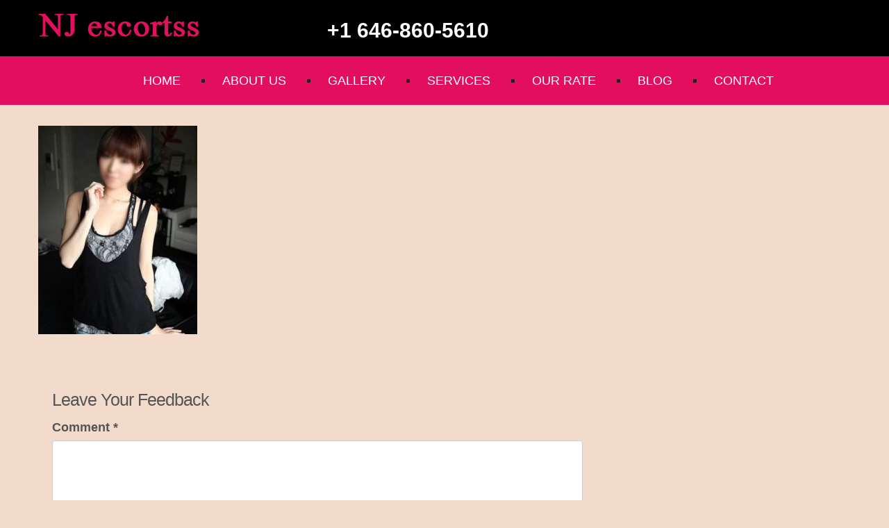

--- FILE ---
content_type: text/html; charset=UTF-8
request_url: https://njescortss.com/home/imaage1/
body_size: 8278
content:
<!doctype html><html dir="ltr" lang="en-US"><head><meta charset="UTF-8"><meta name="viewport" content="width=device-width, initial-scale=1"><link rel="profile" href="http://gmpg.org/xfn/11"><link rel="shortcut icon" href="https://njescortss.com/wp-content/themes/njescortss/img/favicon.ico" type="image/x-icon"><link rel="icon" href="https://njescortss.com/wp-content/themes/njescortss/img/favicon.ico" type="image/x-icon"><title>imaage1 | njescortss</title><link rel="stylesheet" href="https://njescortss.com/wp-content/cache/min/1/953e9b8aec4bfddc02a1edcb3c403aaf.css" data-minify="1" /><meta name="robots" content="max-image-preview:large" /><meta name="google-site-verification" content="wFM_nIps4gi9bOV1XEqIqZ0LLlGsqW62VV2bUJ1ef7k" /><link rel="canonical" href="https://njescortss.com/home/imaage1/" /><meta name="generator" content="All in One SEO (AIOSEO) 4.8.3.2" /> <script type="application/ld+json" class="aioseo-schema">{"@context":"https:\/\/schema.org","@graph":[{"@type":"BreadcrumbList","@id":"https:\/\/njescortss.com\/home\/imaage1\/#breadcrumblist","itemListElement":[{"@type":"ListItem","@id":"https:\/\/njescortss.com#listItem","position":1,"name":"Home","item":"https:\/\/njescortss.com","nextItem":{"@type":"ListItem","@id":"https:\/\/njescortss.com\/home\/imaage1\/#listItem","name":"imaage1"}},{"@type":"ListItem","@id":"https:\/\/njescortss.com\/home\/imaage1\/#listItem","position":2,"name":"imaage1","previousItem":{"@type":"ListItem","@id":"https:\/\/njescortss.com#listItem","name":"Home"}}]},{"@type":"ItemPage","@id":"https:\/\/njescortss.com\/home\/imaage1\/#itempage","url":"https:\/\/njescortss.com\/home\/imaage1\/","name":"imaage1 | njescortss","inLanguage":"en-US","isPartOf":{"@id":"https:\/\/njescortss.com\/#website"},"breadcrumb":{"@id":"https:\/\/njescortss.com\/home\/imaage1\/#breadcrumblist"},"author":{"@id":"https:\/\/njescortss.com\/blog\/author\/aiateam\/#author"},"creator":{"@id":"https:\/\/njescortss.com\/blog\/author\/aiateam\/#author"},"datePublished":"2019-10-09T21:20:01+05:30","dateModified":"2019-10-09T21:20:01+05:30"},{"@type":"Organization","@id":"https:\/\/njescortss.com\/#organization","name":"njescortss","description":"Top NJ Escorts","url":"https:\/\/njescortss.com\/","logo":{"@type":"ImageObject","url":"https:\/\/njescortss.com\/wp-content\/uploads\/2019\/10\/logo.png","@id":"https:\/\/njescortss.com\/home\/imaage1\/#organizationLogo","width":232,"height":33},"image":{"@id":"https:\/\/njescortss.com\/home\/imaage1\/#organizationLogo"}},{"@type":"Person","@id":"https:\/\/njescortss.com\/blog\/author\/aiateam\/#author","url":"https:\/\/njescortss.com\/blog\/author\/aiateam\/","name":"aiateam"},{"@type":"WebSite","@id":"https:\/\/njescortss.com\/#website","url":"https:\/\/njescortss.com\/","name":"njescortss","description":"Top NJ Escorts","inLanguage":"en-US","publisher":{"@id":"https:\/\/njescortss.com\/#organization"}}]}</script> <link rel="alternate" type="application/rss+xml" title="njescortss &raquo; Feed" href="https://njescortss.com/feed/" /><link rel="alternate" type="application/rss+xml" title="njescortss &raquo; Comments Feed" href="https://njescortss.com/comments/feed/" /><link rel="alternate" type="application/rss+xml" title="njescortss &raquo; imaage1 Comments Feed" href="https://njescortss.com/home/imaage1/feed/" /><link rel="alternate" title="oEmbed (JSON)" type="application/json+oembed" href="https://njescortss.com/wp-json/oembed/1.0/embed?url=https%3A%2F%2Fnjescortss.com%2Fhome%2Fimaage1%2F" /><link rel="alternate" title="oEmbed (XML)" type="text/xml+oembed" href="https://njescortss.com/wp-json/oembed/1.0/embed?url=https%3A%2F%2Fnjescortss.com%2Fhome%2Fimaage1%2F&#038;format=xml" /><style id='wp-img-auto-sizes-contain-inline-css' type='text/css'>img:is([sizes=auto i],[sizes^="auto," i]){contain-intrinsic-size:3000px 1500px}</style><style id='wp-emoji-styles-inline-css' type='text/css'>img.wp-smiley,img.emoji{display:inline!important;border:none!important;box-shadow:none!important;height:1em!important;width:1em!important;margin:0 0.07em!important;vertical-align:-0.1em!important;background:none!important;padding:0!important}</style><style id='wp-block-library-inline-css' type='text/css'>:root{--wp-block-synced-color:#7a00df;--wp-block-synced-color--rgb:122,0,223;--wp-bound-block-color:var(--wp-block-synced-color);--wp-editor-canvas-background:#ddd;--wp-admin-theme-color:#007cba;--wp-admin-theme-color--rgb:0,124,186;--wp-admin-theme-color-darker-10:#006ba1;--wp-admin-theme-color-darker-10--rgb:0,107,160.5;--wp-admin-theme-color-darker-20:#005a87;--wp-admin-theme-color-darker-20--rgb:0,90,135;--wp-admin-border-width-focus:2px}@media (min-resolution:192dpi){:root{--wp-admin-border-width-focus:1.5px}}.wp-element-button{cursor:pointer}:root .has-very-light-gray-background-color{background-color:#eee}:root .has-very-dark-gray-background-color{background-color:#313131}:root .has-very-light-gray-color{color:#eee}:root .has-very-dark-gray-color{color:#313131}:root .has-vivid-green-cyan-to-vivid-cyan-blue-gradient-background{background:linear-gradient(135deg,#00d084,#0693e3)}:root .has-purple-crush-gradient-background{background:linear-gradient(135deg,#34e2e4,#4721fb 50%,#ab1dfe)}:root .has-hazy-dawn-gradient-background{background:linear-gradient(135deg,#faaca8,#dad0ec)}:root .has-subdued-olive-gradient-background{background:linear-gradient(135deg,#fafae1,#67a671)}:root .has-atomic-cream-gradient-background{background:linear-gradient(135deg,#fdd79a,#004a59)}:root .has-nightshade-gradient-background{background:linear-gradient(135deg,#330968,#31cdcf)}:root .has-midnight-gradient-background{background:linear-gradient(135deg,#020381,#2874fc)}:root{--wp--preset--font-size--normal:16px;--wp--preset--font-size--huge:42px}.has-regular-font-size{font-size:1em}.has-larger-font-size{font-size:2.625em}.has-normal-font-size{font-size:var(--wp--preset--font-size--normal)}.has-huge-font-size{font-size:var(--wp--preset--font-size--huge)}.has-text-align-center{text-align:center}.has-text-align-left{text-align:left}.has-text-align-right{text-align:right}.has-fit-text{white-space:nowrap!important}#end-resizable-editor-section{display:none}.aligncenter{clear:both}.items-justified-left{justify-content:flex-start}.items-justified-center{justify-content:center}.items-justified-right{justify-content:flex-end}.items-justified-space-between{justify-content:space-between}.screen-reader-text{border:0;clip-path:inset(50%);height:1px;margin:-1px;overflow:hidden;padding:0;position:absolute;width:1px;word-wrap:normal!important}.screen-reader-text:focus{background-color:#ddd;clip-path:none;color:#444;display:block;font-size:1em;height:auto;left:5px;line-height:normal;padding:15px 23px 14px;text-decoration:none;top:5px;width:auto;z-index:100000}html :where(.has-border-color){border-style:solid}html :where([style*=border-top-color]){border-top-style:solid}html :where([style*=border-right-color]){border-right-style:solid}html :where([style*=border-bottom-color]){border-bottom-style:solid}html :where([style*=border-left-color]){border-left-style:solid}html :where([style*=border-width]){border-style:solid}html :where([style*=border-top-width]){border-top-style:solid}html :where([style*=border-right-width]){border-right-style:solid}html :where([style*=border-bottom-width]){border-bottom-style:solid}html :where([style*=border-left-width]){border-left-style:solid}html :where(img[class*=wp-image-]){height:auto;max-width:100%}:where(figure){margin:0 0 1em}html :where(.is-position-sticky){--wp-admin--admin-bar--position-offset:var(--wp-admin--admin-bar--height,0)}@media screen and (max-width:600px){html :where(.is-position-sticky){--wp-admin--admin-bar--position-offset:0}}</style><style id='global-styles-inline-css' type='text/css'>:root{--wp--preset--aspect-ratio--square:1;--wp--preset--aspect-ratio--4-3:4/3;--wp--preset--aspect-ratio--3-4:3/4;--wp--preset--aspect-ratio--3-2:3/2;--wp--preset--aspect-ratio--2-3:2/3;--wp--preset--aspect-ratio--16-9:16/9;--wp--preset--aspect-ratio--9-16:9/16;--wp--preset--color--black:#000;--wp--preset--color--cyan-bluish-gray:#abb8c3;--wp--preset--color--white:#fff;--wp--preset--color--pale-pink:#f78da7;--wp--preset--color--vivid-red:#cf2e2e;--wp--preset--color--luminous-vivid-orange:#ff6900;--wp--preset--color--luminous-vivid-amber:#fcb900;--wp--preset--color--light-green-cyan:#7bdcb5;--wp--preset--color--vivid-green-cyan:#00d084;--wp--preset--color--pale-cyan-blue:#8ed1fc;--wp--preset--color--vivid-cyan-blue:#0693e3;--wp--preset--color--vivid-purple:#9b51e0;--wp--preset--gradient--vivid-cyan-blue-to-vivid-purple:linear-gradient(135deg,rgb(6,147,227) 0%,rgb(155,81,224) 100%);--wp--preset--gradient--light-green-cyan-to-vivid-green-cyan:linear-gradient(135deg,rgb(122,220,180) 0%,rgb(0,208,130) 100%);--wp--preset--gradient--luminous-vivid-amber-to-luminous-vivid-orange:linear-gradient(135deg,rgb(252,185,0) 0%,rgb(255,105,0) 100%);--wp--preset--gradient--luminous-vivid-orange-to-vivid-red:linear-gradient(135deg,rgb(255,105,0) 0%,rgb(207,46,46) 100%);--wp--preset--gradient--very-light-gray-to-cyan-bluish-gray:linear-gradient(135deg,rgb(238,238,238) 0%,rgb(169,184,195) 100%);--wp--preset--gradient--cool-to-warm-spectrum:linear-gradient(135deg,rgb(74,234,220) 0%,rgb(151,120,209) 20%,rgb(207,42,186) 40%,rgb(238,44,130) 60%,rgb(251,105,98) 80%,rgb(254,248,76) 100%);--wp--preset--gradient--blush-light-purple:linear-gradient(135deg,rgb(255,206,236) 0%,rgb(152,150,240) 100%);--wp--preset--gradient--blush-bordeaux:linear-gradient(135deg,rgb(254,205,165) 0%,rgb(254,45,45) 50%,rgb(107,0,62) 100%);--wp--preset--gradient--luminous-dusk:linear-gradient(135deg,rgb(255,203,112) 0%,rgb(199,81,192) 50%,rgb(65,88,208) 100%);--wp--preset--gradient--pale-ocean:linear-gradient(135deg,rgb(255,245,203) 0%,rgb(182,227,212) 50%,rgb(51,167,181) 100%);--wp--preset--gradient--electric-grass:linear-gradient(135deg,rgb(202,248,128) 0%,rgb(113,206,126) 100%);--wp--preset--gradient--midnight:linear-gradient(135deg,rgb(2,3,129) 0%,rgb(40,116,252) 100%);--wp--preset--font-size--small:13px;--wp--preset--font-size--medium:20px;--wp--preset--font-size--large:36px;--wp--preset--font-size--x-large:42px;--wp--preset--spacing--20:.44rem;--wp--preset--spacing--30:.67rem;--wp--preset--spacing--40:1rem;--wp--preset--spacing--50:1.5rem;--wp--preset--spacing--60:2.25rem;--wp--preset--spacing--70:3.38rem;--wp--preset--spacing--80:5.06rem;--wp--preset--shadow--natural:6px 6px 9px rgba(0,0,0,.2);--wp--preset--shadow--deep:12px 12px 50px rgba(0,0,0,.4);--wp--preset--shadow--sharp:6px 6px 0 rgba(0,0,0,.2);--wp--preset--shadow--outlined:6px 6px 0 -3px rgb(255,255,255),6px 6px rgb(0,0,0);--wp--preset--shadow--crisp:6px 6px 0 rgb(0,0,0)}:where(.is-layout-flex){gap:.5em}:where(.is-layout-grid){gap:.5em}body .is-layout-flex{display:flex}.is-layout-flex{flex-wrap:wrap;align-items:center}.is-layout-flex>:is(*,div){margin:0}body .is-layout-grid{display:grid}.is-layout-grid>:is(*,div){margin:0}:where(.wp-block-columns.is-layout-flex){gap:2em}:where(.wp-block-columns.is-layout-grid){gap:2em}:where(.wp-block-post-template.is-layout-flex){gap:1.25em}:where(.wp-block-post-template.is-layout-grid){gap:1.25em}.has-black-color{color:var(--wp--preset--color--black)!important}.has-cyan-bluish-gray-color{color:var(--wp--preset--color--cyan-bluish-gray)!important}.has-white-color{color:var(--wp--preset--color--white)!important}.has-pale-pink-color{color:var(--wp--preset--color--pale-pink)!important}.has-vivid-red-color{color:var(--wp--preset--color--vivid-red)!important}.has-luminous-vivid-orange-color{color:var(--wp--preset--color--luminous-vivid-orange)!important}.has-luminous-vivid-amber-color{color:var(--wp--preset--color--luminous-vivid-amber)!important}.has-light-green-cyan-color{color:var(--wp--preset--color--light-green-cyan)!important}.has-vivid-green-cyan-color{color:var(--wp--preset--color--vivid-green-cyan)!important}.has-pale-cyan-blue-color{color:var(--wp--preset--color--pale-cyan-blue)!important}.has-vivid-cyan-blue-color{color:var(--wp--preset--color--vivid-cyan-blue)!important}.has-vivid-purple-color{color:var(--wp--preset--color--vivid-purple)!important}.has-black-background-color{background-color:var(--wp--preset--color--black)!important}.has-cyan-bluish-gray-background-color{background-color:var(--wp--preset--color--cyan-bluish-gray)!important}.has-white-background-color{background-color:var(--wp--preset--color--white)!important}.has-pale-pink-background-color{background-color:var(--wp--preset--color--pale-pink)!important}.has-vivid-red-background-color{background-color:var(--wp--preset--color--vivid-red)!important}.has-luminous-vivid-orange-background-color{background-color:var(--wp--preset--color--luminous-vivid-orange)!important}.has-luminous-vivid-amber-background-color{background-color:var(--wp--preset--color--luminous-vivid-amber)!important}.has-light-green-cyan-background-color{background-color:var(--wp--preset--color--light-green-cyan)!important}.has-vivid-green-cyan-background-color{background-color:var(--wp--preset--color--vivid-green-cyan)!important}.has-pale-cyan-blue-background-color{background-color:var(--wp--preset--color--pale-cyan-blue)!important}.has-vivid-cyan-blue-background-color{background-color:var(--wp--preset--color--vivid-cyan-blue)!important}.has-vivid-purple-background-color{background-color:var(--wp--preset--color--vivid-purple)!important}.has-black-border-color{border-color:var(--wp--preset--color--black)!important}.has-cyan-bluish-gray-border-color{border-color:var(--wp--preset--color--cyan-bluish-gray)!important}.has-white-border-color{border-color:var(--wp--preset--color--white)!important}.has-pale-pink-border-color{border-color:var(--wp--preset--color--pale-pink)!important}.has-vivid-red-border-color{border-color:var(--wp--preset--color--vivid-red)!important}.has-luminous-vivid-orange-border-color{border-color:var(--wp--preset--color--luminous-vivid-orange)!important}.has-luminous-vivid-amber-border-color{border-color:var(--wp--preset--color--luminous-vivid-amber)!important}.has-light-green-cyan-border-color{border-color:var(--wp--preset--color--light-green-cyan)!important}.has-vivid-green-cyan-border-color{border-color:var(--wp--preset--color--vivid-green-cyan)!important}.has-pale-cyan-blue-border-color{border-color:var(--wp--preset--color--pale-cyan-blue)!important}.has-vivid-cyan-blue-border-color{border-color:var(--wp--preset--color--vivid-cyan-blue)!important}.has-vivid-purple-border-color{border-color:var(--wp--preset--color--vivid-purple)!important}.has-vivid-cyan-blue-to-vivid-purple-gradient-background{background:var(--wp--preset--gradient--vivid-cyan-blue-to-vivid-purple)!important}.has-light-green-cyan-to-vivid-green-cyan-gradient-background{background:var(--wp--preset--gradient--light-green-cyan-to-vivid-green-cyan)!important}.has-luminous-vivid-amber-to-luminous-vivid-orange-gradient-background{background:var(--wp--preset--gradient--luminous-vivid-amber-to-luminous-vivid-orange)!important}.has-luminous-vivid-orange-to-vivid-red-gradient-background{background:var(--wp--preset--gradient--luminous-vivid-orange-to-vivid-red)!important}.has-very-light-gray-to-cyan-bluish-gray-gradient-background{background:var(--wp--preset--gradient--very-light-gray-to-cyan-bluish-gray)!important}.has-cool-to-warm-spectrum-gradient-background{background:var(--wp--preset--gradient--cool-to-warm-spectrum)!important}.has-blush-light-purple-gradient-background{background:var(--wp--preset--gradient--blush-light-purple)!important}.has-blush-bordeaux-gradient-background{background:var(--wp--preset--gradient--blush-bordeaux)!important}.has-luminous-dusk-gradient-background{background:var(--wp--preset--gradient--luminous-dusk)!important}.has-pale-ocean-gradient-background{background:var(--wp--preset--gradient--pale-ocean)!important}.has-electric-grass-gradient-background{background:var(--wp--preset--gradient--electric-grass)!important}.has-midnight-gradient-background{background:var(--wp--preset--gradient--midnight)!important}.has-small-font-size{font-size:var(--wp--preset--font-size--small)!important}.has-medium-font-size{font-size:var(--wp--preset--font-size--medium)!important}.has-large-font-size{font-size:var(--wp--preset--font-size--large)!important}.has-x-large-font-size{font-size:var(--wp--preset--font-size--x-large)!important}</style><style id='classic-theme-styles-inline-css' type='text/css'>
/*! This file is auto-generated */
.wp-block-button__link{color:#fff;background-color:#32373c;border-radius:9999px;box-shadow:none;text-decoration:none;padding:calc(.667em + 2px) calc(1.333em + 2px);font-size:1.125em}.wp-block-file__button{background:#32373c;color:#fff;text-decoration:none}</style> <script type="text/javascript" src="https://njescortss.com/wp-content/cache/busting/1/wp-includes/js/jquery/jquery.min-3.7.1.js" id="jquery-core-js"></script> <link rel="https://api.w.org/" href="https://njescortss.com/wp-json/" /><link rel="alternate" title="JSON" type="application/json" href="https://njescortss.com/wp-json/wp/v2/media/21" /><link rel="EditURI" type="application/rsd+xml" title="RSD" href="https://njescortss.com/xmlrpc.php?rsd" /><meta name="generator" content="WordPress 6.9" /><link rel='shortlink' href='https://njescortss.com/?p=21' /> <style id="scrolltop-custom-style">#scrollUp{border-radius:3px;opacity:.7;bottom:20px;right:20px;background:#e30e5e;}#scrollUp:hover{opacity:1}.top-icon{stroke:#fff}@media (max-width:567px){#scrollUp{display:none!important}};#scrollUp{-webkit-box-shadow:0 0 10px 0 rgba(0,0,0,.5);box-shadow:0 0 10px 0 rgba(0,0,0,.5)}</style><style type="text/css">.recentcomments a{display:inline!important;padding:0!important;margin:0!important}</style><meta name="generator" content="Powered by WPBakery Page Builder - drag and drop page builder for WordPress."/> <noscript><style>.wpb_animate_when_almost_visible{opacity:1}</style></noscript><noscript><style id="rocket-lazyload-nojs-css">.rll-youtube-player,[data-lazy-src]{display:none!important}</style></noscript></head><body class="attachment wp-singular attachment-template-default attachmentid-21 attachment-jpeg wp-custom-logo wp-theme-njescortss wpb-js-composer js-comp-ver-6.0.5 vc_responsive"><div id="page" class="site"> <a class="skip-link screen-reader-text" href="#content">Skip to content</a><header id="masthead" class="site-header "><div class="site-branding container"><div class="columns four"><div class="site_logo"> <a href="https://njescortss.com/" class="custom-logo-link" rel="home"><img width="232" height="33" src="data:image/svg+xml,%3Csvg%20xmlns='http://www.w3.org/2000/svg'%20viewBox='0%200%20232%2033'%3E%3C/svg%3E" class="custom-logo" alt="njescortss" decoding="async" data-lazy-src="https://njescortss.com/wp-content/uploads/2019/10/logo.png" /><noscript><img width="232" height="33" src="https://njescortss.com/wp-content/uploads/2019/10/logo.png" class="custom-logo" alt="njescortss" decoding="async" /></noscript></a></div></div><div class="columns eight"><div class="phone_number"><span><i class="fa fa-phone"></i> +1 646-860-5610</span></div></div></div><nav id="site-navigation" class="main-navigation navbar"> <button class="menu-toggle" aria-controls="primary-menu" aria-expanded="false"> <i class="fa fa-bars"></i> </button><div class="container"><ul class="navbar-list"><li id="menu-item-5" class="menu-item menu-item-type-custom menu-item-object-custom menu-item-home menu-item-5"><a href="http://njescortss.com/">Home</a></li><li id="menu-item-62" class="menu-item menu-item-type-post_type menu-item-object-page menu-item-62"><a href="https://njescortss.com/about-us/">About Us</a></li><li id="menu-item-61" class="menu-item menu-item-type-post_type menu-item-object-page menu-item-61"><a href="https://njescortss.com/gallery/">Gallery</a></li><li id="menu-item-60" class="menu-item menu-item-type-post_type menu-item-object-page menu-item-60"><a href="https://njescortss.com/services/">Services</a></li><li id="menu-item-59" class="menu-item menu-item-type-post_type menu-item-object-page menu-item-59"><a href="https://njescortss.com/rate/">Our Rate</a></li><li id="menu-item-58" class="menu-item menu-item-type-post_type menu-item-object-page menu-item-58"><a href="https://njescortss.com/blog/">Blog</a></li><li id="menu-item-57" class="menu-item menu-item-type-post_type menu-item-object-page menu-item-57"><a href="https://njescortss.com/contact/">Contact</a></li></ul></div></nav><div class="clear"></div></header><div id="content" class="site-content container"><div id="primary" class="content-area eight columns"><main id="main" class="site-main"><article id="post-21" class="post-21 attachment type-attachment status-inherit hentry"><div class="entry-content"><p class="attachment"><a href='https://njescortss.com/wp-content/uploads/2019/10/imaage1.jpg'><img fetchpriority="high" decoding="async" width="229" height="300" src="data:image/svg+xml,%3Csvg%20xmlns='http://www.w3.org/2000/svg'%20viewBox='0%200%20229%20300'%3E%3C/svg%3E" class="attachment-medium size-medium" alt="" data-lazy-srcset="https://njescortss.com/wp-content/uploads/2019/10/imaage1-229x300.jpg 229w, https://njescortss.com/wp-content/uploads/2019/10/imaage1.jpg 305w" data-lazy-sizes="(max-width: 229px) 100vw, 229px" data-lazy-src="https://njescortss.com/wp-content/uploads/2019/10/imaage1-229x300.jpg" /><noscript><img fetchpriority="high" decoding="async" width="229" height="300" src="https://njescortss.com/wp-content/uploads/2019/10/imaage1-229x300.jpg" class="attachment-medium size-medium" alt="" srcset="https://njescortss.com/wp-content/uploads/2019/10/imaage1-229x300.jpg 229w, https://njescortss.com/wp-content/uploads/2019/10/imaage1.jpg 305w" sizes="(max-width: 229px) 100vw, 229px" /></noscript></a></p></div></article><div id="comments" class="comments-area"><div id="respond" class="comment-respond"><h3 id="reply-title" class="comment-reply-title">Leave Your Feedback <small><a rel="nofollow" id="cancel-comment-reply-link" href="/home/imaage1/#respond" style="display:none;">Cancel reply</a></small></h3><form action="https://njescortss.com/wp-comments-post.php" method="post" id="commentform" class="comment-form"><p class="comment-notes"><span id="email-notes">Your email address will not be published.</span> <span class="required-field-message">Required fields are marked <span class="required">*</span></span></p><p class="comment-form-comment"><label for="comment">Comment <span class="required">*</span></label><textarea id="comment" name="comment" cols="45" rows="8" maxlength="65525" required></textarea></p><p class="comment-form-author"><label for="author">Name</label> <input id="author" name="author" type="text" value="" size="30" maxlength="245" autocomplete="name" /></p><p class="math-captcha-form"> <label>Captcha<br/></label> <span><input type="text" size="2" length="2" id="mc-input" class="mc-input" name="mc-value" value="" aria-required="true"/> + 58 = 6&#x38;</span></p><p class="form-submit"><input name="submit" type="submit" id="submit" class="submit" value="Post Comment" /> <input type='hidden' name='comment_post_ID' value='21' id='comment_post_ID' /> <input type='hidden' name='comment_parent' id='comment_parent' value='0' /></p></form></div></div></main></div></div><footer id="colophon" class="site-footer "><div class="container"><div class="four columns"><section id="text-2" class="widget widget_text"><h4 class="widget-title">Our Contacts</h4><div class="textwidget"><p>+1-646-860-5610<br /> info@NJEscortss.com</p></div></section></div><div class="four columns"><section id="nav_menu-2" class="widget widget_nav_menu"><h4 class="widget-title">Useful Links</h4><div class="menu-footer-container"><ul id="menu-footer" class="menu"><li id="menu-item-966" class="menu-item menu-item-type-post_type menu-item-object-page menu-item-966"><a href="https://njescortss.com/asian-escorts/">NJ Asian Escorts</a></li><li id="menu-item-967" class="menu-item menu-item-type-post_type menu-item-object-page menu-item-967"><a href="https://njescortss.com/nj-escorts-services/">NJ Escorts Services</a></li><li id="menu-item-965" class="menu-item menu-item-type-post_type menu-item-object-page menu-item-965"><a href="https://njescortss.com/nj-escorts-agency/">NJ Escorts Agency</a></li><li id="menu-item-964" class="menu-item menu-item-type-post_type menu-item-object-page menu-item-964"><a href="https://njescortss.com/explore-the-best-nj-escorts/">Best NJ Escorts</a></li><li id="menu-item-1178" class="menu-item menu-item-type-post_type menu-item-object-page menu-item-1178"><a href="https://njescortss.com/sitemap/">Sitemap</a></li></ul></div></section></div><div class="four columns"><section id="custom_html-2" class="widget_text widget widget_custom_html"><h4 class="widget-title">Follow Us</h4><div class="textwidget custom-html-widget"><ul class="social_links"><li><a href="//www.facebook.com/NJEscortss-1378923938842542" target="_blank" rel="nofollow noopener noreferrer"><i class="fa fa-facebook"></i></a></li><li><a href="//twitter.com/njescortss" target="_blank" rel="nofollow noopener noreferrer"><i class="fa fa-twitter"></i></a></li></ul></div></section></div></div></footer><div class="site-info"><div class="container"> Copyright &copy; 2026 - njescortss.</div></div></div>  <script type="speculationrules">{"prefetch":[{"source":"document","where":{"and":[{"href_matches":"/*"},{"not":{"href_matches":["/wp-*.php","/wp-admin/*","/wp-content/uploads/*","/wp-content/*","/wp-content/plugins/*","/wp-content/themes/njescortss/*","/*\\?(.+)"]}},{"not":{"selector_matches":"a[rel~=\"nofollow\"]"}},{"not":{"selector_matches":".no-prefetch, .no-prefetch a"}}]},"eagerness":"conservative"}]}</script> <div id="ays_tooltip" ><div id="ays_tooltip_block"><p>You cannot copy content of this page</p></div></div><style>#ays_tooltip,.ays_tooltip_class{display:none;position:absolute;z-index:999999999;background-color:#fff;background-repeat:no-repeat;background-position:center center;background-size:cover;opacity:;border:1px solid #b7b7b7;border-radius:3px;box-shadow:rgba(0,0,0,0) 0 0 15px 1px;color:red;padding:5px 5px;text-transform:none;}#ays_tooltip>*,.ays_tooltip_class>*{color:red;font-size:12px;letter-spacing:0}#ays_tooltip_block{font-size:12px;backdrop-filter:blur(0)}@media screen and (max-width:768px){#ays_tooltip,.ays_tooltip_class{font-size:12px}#ays_tooltip>*,.ays_tooltip_class>*{font-size:12px}}</style><style>*:not(input):not(textarea)::selection{background-color:transparent!important;color:inherit!important}*:not(input):not(textarea)::-moz-selection{background-color:transparent!important;color:inherit!important}</style> <script>window.lazyLoadOptions={elements_selector:"img[data-lazy-src],.rocket-lazyload",data_src:"lazy-src",data_srcset:"lazy-srcset",data_sizes:"lazy-sizes",class_loading:"lazyloading",class_loaded:"lazyloaded",threshold:300,callback_loaded:function(element){if(element.tagName==="IFRAME"&&element.dataset.rocketLazyload=="fitvidscompatible"){if(element.classList.contains("lazyloaded")){if(typeof window.jQuery!="undefined"){if(jQuery.fn.fitVids){jQuery(element).parent().fitVids()}}}}}};window.addEventListener('LazyLoad::Initialized',function(e){var lazyLoadInstance=e.detail.instance;if(window.MutationObserver){var observer=new MutationObserver(function(mutations){var image_count=0;var iframe_count=0;var rocketlazy_count=0;mutations.forEach(function(mutation){for(i=0;i<mutation.addedNodes.length;i++){if(typeof mutation.addedNodes[i].getElementsByTagName!=='function'){return}
if(typeof mutation.addedNodes[i].getElementsByClassName!=='function'){return}
images=mutation.addedNodes[i].getElementsByTagName('img');is_image=mutation.addedNodes[i].tagName=="IMG";iframes=mutation.addedNodes[i].getElementsByTagName('iframe');is_iframe=mutation.addedNodes[i].tagName=="IFRAME";rocket_lazy=mutation.addedNodes[i].getElementsByClassName('rocket-lazyload');image_count+=images.length;iframe_count+=iframes.length;rocketlazy_count+=rocket_lazy.length;if(is_image){image_count+=1}
if(is_iframe){iframe_count+=1}}});if(image_count>0||iframe_count>0||rocketlazy_count>0){lazyLoadInstance.update()}});var b=document.getElementsByTagName("body")[0];var config={childList:!0,subtree:!0};observer.observe(b,config)}},!1)</script><script data-no-minify="1" async src="https://njescortss.com/wp-content/plugins/wp-rocket/assets/js/lazyload/11.0.6/lazyload.min.js"></script><script src="https://njescortss.com/wp-content/cache/min/1/103ea6c182fac2050de2cc349b9bee3f.js" data-minify="1" defer></script></body></html>
<!-- This website is like a Rocket, isn't it? Performance optimized by WP Rocket. Learn more: https://wp-rocket.me -->